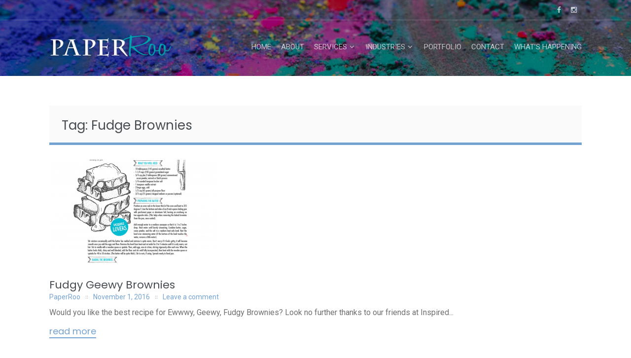

--- FILE ---
content_type: text/html; charset=UTF-8
request_url: https://paperroo.com/tag/fudge-brownies/
body_size: 27547
content:
<!DOCTYPE html>
<html lang="en-US">
<head>
<meta charset="UTF-8">
<meta name="viewport" content="width=device-width, initial-scale=1">
<link rel="profile" href="http://gmpg.org/xfn/11">
<link rel="pingback" href="https://paperroo.com/xmlrpc.php">

<title>Fudge Brownies &#8211; Paper Roo Package Design and Branding</title>
<meta name='robots' content='max-image-preview:large' />
<link rel='dns-prefetch' href='//fonts.googleapis.com' />
<link rel='dns-prefetch' href='//s.w.org' />
<link rel="alternate" type="application/rss+xml" title="Paper Roo Package Design and Branding &raquo; Feed" href="https://paperroo.com/feed/" />
<link rel="alternate" type="application/rss+xml" title="Paper Roo Package Design and Branding &raquo; Comments Feed" href="https://paperroo.com/comments/feed/" />
<link rel="alternate" type="application/rss+xml" title="Paper Roo Package Design and Branding &raquo; Fudge Brownies Tag Feed" href="https://paperroo.com/tag/fudge-brownies/feed/" />
		<!-- This site uses the Google Analytics by ExactMetrics plugin v7.1.0 - Using Analytics tracking - https://www.exactmetrics.com/ -->
							<script src="//www.googletagmanager.com/gtag/js?id=UA-41297082-1"  type="text/javascript" data-cfasync="false" async></script>
			<script type="text/javascript" data-cfasync="false">
				var em_version = '7.1.0';
				var em_track_user = true;
				var em_no_track_reason = '';
				
								var disableStrs = [
															'ga-disable-UA-41297082-1',
									];

				/* Function to detect opted out users */
				function __gtagTrackerIsOptedOut() {
					for ( var index = 0; index < disableStrs.length; index++ ) {
						if ( document.cookie.indexOf( disableStrs[ index ] + '=true' ) > -1 ) {
							return true;
						}
					}

					return false;
				}

				/* Disable tracking if the opt-out cookie exists. */
				if ( __gtagTrackerIsOptedOut() ) {
					for ( var index = 0; index < disableStrs.length; index++ ) {
						window[ disableStrs[ index ] ] = true;
					}
				}

				/* Opt-out function */
				function __gtagTrackerOptout() {
					for ( var index = 0; index < disableStrs.length; index++ ) {
						document.cookie = disableStrs[ index ] + '=true; expires=Thu, 31 Dec 2099 23:59:59 UTC; path=/';
						window[ disableStrs[ index ] ] = true;
					}
				}

				if ( 'undefined' === typeof gaOptout ) {
					function gaOptout() {
						__gtagTrackerOptout();
					}
				}
								window.dataLayer = window.dataLayer || [];

				window.ExactMetricsDualTracker = {
					helpers: {},
					trackers: {},
				};
				if ( em_track_user ) {
					function __gtagDataLayer() {
						dataLayer.push( arguments );
					}

					function __gtagTracker( type, name, parameters ) {
						if ( type === 'event' ) {
							
															parameters.send_to = exactmetrics_frontend.ua;
								__gtagDataLayer.apply( null, arguments );
													} else {
							__gtagDataLayer.apply( null, arguments );
						}
					}
					__gtagTracker( 'js', new Date() );
					__gtagTracker( 'set', {
						'developer_id.dNDMyYj' : true,
											} );
															__gtagTracker( 'config', 'UA-41297082-1', {"forceSSL":"true"} );
										window.gtag = __gtagTracker;										(
						function () {
							/* https://developers.google.com/analytics/devguides/collection/analyticsjs/ */
							/* ga and __gaTracker compatibility shim. */
							var noopfn = function () {
								return null;
							};
							var newtracker = function () {
								return new Tracker();
							};
							var Tracker = function () {
								return null;
							};
							var p = Tracker.prototype;
							p.get = noopfn;
							p.set = noopfn;
							p.send = function (){
								var args = Array.prototype.slice.call(arguments);
								args.unshift( 'send' );
								__gaTracker.apply(null, args);
							};
							var __gaTracker = function () {
								var len = arguments.length;
								if ( len === 0 ) {
									return;
								}
								var f = arguments[len - 1];
								if ( typeof f !== 'object' || f === null || typeof f.hitCallback !== 'function' ) {
									if ( 'send' === arguments[0] ) {
										var hitConverted, hitObject = false, action;
										if ( 'event' === arguments[1] ) {
											if ( 'undefined' !== typeof arguments[3] ) {
												hitObject = {
													'eventAction': arguments[3],
													'eventCategory': arguments[2],
													'eventLabel': arguments[4],
													'value': arguments[5] ? arguments[5] : 1,
												}
											}
										}
										if ( 'pageview' === arguments[1] ) {
											if ( 'undefined' !== typeof arguments[2] ) {
												hitObject = {
													'eventAction': 'page_view',
													'page_path' : arguments[2],
												}
											}
										}
										if ( typeof arguments[2] === 'object' ) {
											hitObject = arguments[2];
										}
										if ( typeof arguments[5] === 'object' ) {
											Object.assign( hitObject, arguments[5] );
										}
										if ( 'undefined' !== typeof arguments[1].hitType ) {
											hitObject = arguments[1];
											if ( 'pageview' === hitObject.hitType ) {
												hitObject.eventAction = 'page_view';
											}
										}
										if ( hitObject ) {
											action = 'timing' === arguments[1].hitType ? 'timing_complete' : hitObject.eventAction;
											hitConverted = mapArgs( hitObject );
											__gtagTracker( 'event', action, hitConverted );
										}
									}
									return;
								}

								function mapArgs( args ) {
									var arg, hit = {};
									var gaMap = {
										'eventCategory': 'event_category',
										'eventAction': 'event_action',
										'eventLabel': 'event_label',
										'eventValue': 'event_value',
										'nonInteraction': 'non_interaction',
										'timingCategory': 'event_category',
										'timingVar': 'name',
										'timingValue': 'value',
										'timingLabel': 'event_label',
										'page' : 'page_path',
										'location' : 'page_location',
										'title' : 'page_title',
									};
									for ( arg in args ) {
																				if ( ! ( ! args.hasOwnProperty(arg) || ! gaMap.hasOwnProperty(arg) ) ) {
											hit[gaMap[arg]] = args[arg];
										} else {
											hit[arg] = args[arg];
										}
									}
									return hit;
								}

								try {
									f.hitCallback();
								} catch ( ex ) {
								}
							};
							__gaTracker.create = newtracker;
							__gaTracker.getByName = newtracker;
							__gaTracker.getAll = function () {
								return [];
							};
							__gaTracker.remove = noopfn;
							__gaTracker.loaded = true;
							window['__gaTracker'] = __gaTracker;
						}
					)();
									} else {
										console.log( "" );
					( function () {
							function __gtagTracker() {
								return null;
							}
							window['__gtagTracker'] = __gtagTracker;
							window['gtag'] = __gtagTracker;
					} )();
									}
			</script>
				<!-- / Google Analytics by ExactMetrics -->
				<script type="text/javascript">
			window._wpemojiSettings = {"baseUrl":"https:\/\/s.w.org\/images\/core\/emoji\/13.1.0\/72x72\/","ext":".png","svgUrl":"https:\/\/s.w.org\/images\/core\/emoji\/13.1.0\/svg\/","svgExt":".svg","source":{"concatemoji":"https:\/\/paperroo.com\/wp-includes\/js\/wp-emoji-release.min.js?ver=5.8.12"}};
			!function(e,a,t){var n,r,o,i=a.createElement("canvas"),p=i.getContext&&i.getContext("2d");function s(e,t){var a=String.fromCharCode;p.clearRect(0,0,i.width,i.height),p.fillText(a.apply(this,e),0,0);e=i.toDataURL();return p.clearRect(0,0,i.width,i.height),p.fillText(a.apply(this,t),0,0),e===i.toDataURL()}function c(e){var t=a.createElement("script");t.src=e,t.defer=t.type="text/javascript",a.getElementsByTagName("head")[0].appendChild(t)}for(o=Array("flag","emoji"),t.supports={everything:!0,everythingExceptFlag:!0},r=0;r<o.length;r++)t.supports[o[r]]=function(e){if(!p||!p.fillText)return!1;switch(p.textBaseline="top",p.font="600 32px Arial",e){case"flag":return s([127987,65039,8205,9895,65039],[127987,65039,8203,9895,65039])?!1:!s([55356,56826,55356,56819],[55356,56826,8203,55356,56819])&&!s([55356,57332,56128,56423,56128,56418,56128,56421,56128,56430,56128,56423,56128,56447],[55356,57332,8203,56128,56423,8203,56128,56418,8203,56128,56421,8203,56128,56430,8203,56128,56423,8203,56128,56447]);case"emoji":return!s([10084,65039,8205,55357,56613],[10084,65039,8203,55357,56613])}return!1}(o[r]),t.supports.everything=t.supports.everything&&t.supports[o[r]],"flag"!==o[r]&&(t.supports.everythingExceptFlag=t.supports.everythingExceptFlag&&t.supports[o[r]]);t.supports.everythingExceptFlag=t.supports.everythingExceptFlag&&!t.supports.flag,t.DOMReady=!1,t.readyCallback=function(){t.DOMReady=!0},t.supports.everything||(n=function(){t.readyCallback()},a.addEventListener?(a.addEventListener("DOMContentLoaded",n,!1),e.addEventListener("load",n,!1)):(e.attachEvent("onload",n),a.attachEvent("onreadystatechange",function(){"complete"===a.readyState&&t.readyCallback()})),(n=t.source||{}).concatemoji?c(n.concatemoji):n.wpemoji&&n.twemoji&&(c(n.twemoji),c(n.wpemoji)))}(window,document,window._wpemojiSettings);
		</script>
		<style type="text/css">
img.wp-smiley,
img.emoji {
	display: inline !important;
	border: none !important;
	box-shadow: none !important;
	height: 1em !important;
	width: 1em !important;
	margin: 0 .07em !important;
	vertical-align: -0.1em !important;
	background: none !important;
	padding: 0 !important;
}
</style>
	<link rel='stylesheet' id='wp-block-library-css'  href='https://paperroo.com/wp-includes/css/dist/block-library/style.min.css?ver=5.8.12' type='text/css' media='all' />
<style id='wp-block-library-theme-inline-css' type='text/css'>
#start-resizable-editor-section{display:none}.wp-block-audio figcaption{color:#555;font-size:13px;text-align:center}.is-dark-theme .wp-block-audio figcaption{color:hsla(0,0%,100%,.65)}.wp-block-code{font-family:Menlo,Consolas,monaco,monospace;color:#1e1e1e;padding:.8em 1em;border:1px solid #ddd;border-radius:4px}.wp-block-embed figcaption{color:#555;font-size:13px;text-align:center}.is-dark-theme .wp-block-embed figcaption{color:hsla(0,0%,100%,.65)}.blocks-gallery-caption{color:#555;font-size:13px;text-align:center}.is-dark-theme .blocks-gallery-caption{color:hsla(0,0%,100%,.65)}.wp-block-image figcaption{color:#555;font-size:13px;text-align:center}.is-dark-theme .wp-block-image figcaption{color:hsla(0,0%,100%,.65)}.wp-block-pullquote{border-top:4px solid;border-bottom:4px solid;margin-bottom:1.75em;color:currentColor}.wp-block-pullquote__citation,.wp-block-pullquote cite,.wp-block-pullquote footer{color:currentColor;text-transform:uppercase;font-size:.8125em;font-style:normal}.wp-block-quote{border-left:.25em solid;margin:0 0 1.75em;padding-left:1em}.wp-block-quote cite,.wp-block-quote footer{color:currentColor;font-size:.8125em;position:relative;font-style:normal}.wp-block-quote.has-text-align-right{border-left:none;border-right:.25em solid;padding-left:0;padding-right:1em}.wp-block-quote.has-text-align-center{border:none;padding-left:0}.wp-block-quote.is-large,.wp-block-quote.is-style-large{border:none}.wp-block-search .wp-block-search__label{font-weight:700}.wp-block-group.has-background{padding:1.25em 2.375em;margin-top:0;margin-bottom:0}.wp-block-separator{border:none;border-bottom:2px solid;margin-left:auto;margin-right:auto;opacity:.4}.wp-block-separator:not(.is-style-wide):not(.is-style-dots){width:100px}.wp-block-separator.has-background:not(.is-style-dots){border-bottom:none;height:1px}.wp-block-separator.has-background:not(.is-style-wide):not(.is-style-dots){height:2px}.wp-block-table thead{border-bottom:3px solid}.wp-block-table tfoot{border-top:3px solid}.wp-block-table td,.wp-block-table th{padding:.5em;border:1px solid;word-break:normal}.wp-block-table figcaption{color:#555;font-size:13px;text-align:center}.is-dark-theme .wp-block-table figcaption{color:hsla(0,0%,100%,.65)}.wp-block-video figcaption{color:#555;font-size:13px;text-align:center}.is-dark-theme .wp-block-video figcaption{color:hsla(0,0%,100%,.65)}.wp-block-template-part.has-background{padding:1.25em 2.375em;margin-top:0;margin-bottom:0}#end-resizable-editor-section{display:none}
</style>
<link rel='stylesheet' id='pc_google_analytics-frontend-css'  href='https://paperroo.com/wp-content/plugins/pc-google-analytics/assets/css/frontend.css?ver=1.0.0' type='text/css' media='all' />
<link rel='stylesheet' id='refur-fonts-css'  href='//fonts.googleapis.com/css?family=Poppins%3A400%2C700%7CRoboto%3A300%2C400%7CLora%3A400%2C400italic%2C700%2C700italic&#038;subset=latin%2Clatin%2Clatin-ext&#038;ver=5.8.12' type='text/css' media='all' />
<link rel='stylesheet' id='font-awesome-css'  href='https://paperroo.com/wp-content/themes/refur/css/font-awesome.min.css?ver=4.4.0' type='text/css' media='all' />
<link rel='stylesheet' id='refur-style-css'  href='https://paperroo.com/wp-content/themes/refur/style.css?ver=1.1.0' type='text/css' media='all' />
<script type='text/javascript' id='exactmetrics-frontend-script-js-extra'>
/* <![CDATA[ */
var exactmetrics_frontend = {"js_events_tracking":"true","download_extensions":"zip,mp3,mpeg,pdf,docx,pptx,xlsx,rar","inbound_paths":"[{\"path\":\"\\\/go\\\/\",\"label\":\"affiliate\"},{\"path\":\"\\\/recommend\\\/\",\"label\":\"affiliate\"}]","home_url":"https:\/\/paperroo.com","hash_tracking":"false","ua":"UA-41297082-1","v4_id":""};
/* ]]> */
</script>
<script type='text/javascript' src='https://paperroo.com/wp-content/plugins/google-analytics-dashboard-for-wp/assets/js/frontend-gtag.min.js?ver=7.1.0' id='exactmetrics-frontend-script-js'></script>
<script type='text/javascript' src='https://paperroo.com/wp-includes/js/jquery/jquery.min.js?ver=3.6.0' id='jquery-core-js'></script>
<script type='text/javascript' src='https://paperroo.com/wp-includes/js/jquery/jquery-migrate.min.js?ver=3.3.2' id='jquery-migrate-js'></script>
<script type='text/javascript' src='https://paperroo.com/wp-content/plugins/pc-google-analytics/assets/js/frontend.min.js?ver=1.0.0' id='pc_google_analytics-frontend-js'></script>
<link rel="https://api.w.org/" href="https://paperroo.com/wp-json/" /><link rel="alternate" type="application/json" href="https://paperroo.com/wp-json/wp/v2/tags/130" /><link rel="EditURI" type="application/rsd+xml" title="RSD" href="https://paperroo.com/xmlrpc.php?rsd" />
<link rel="wlwmanifest" type="application/wlwmanifest+xml" href="https://paperroo.com/wp-includes/wlwmanifest.xml" /> 
<meta name="generator" content="WordPress 5.8.12" />

            <!--/ Facebook Thumb Fixer Open Graph /-->
            <meta property="og:type" content="article" />
            <meta property="og:url" content="https://paperroo.com/fudgy-geewy-brownies/" />
            <meta property="og:title" content="Fudgy Geewy Brownies" />
            <meta property="og:description" content="Would you like the best recipe for Ewwwy, Geewy, Fudgy Brownies? Look no further thanks to our friends at Inspired [...]" />
            <meta property="og:site_name" content="Paper Roo Package Design and Branding" />
            <meta property="og:image" content="https://paperroo.com/wp-content/uploads/2016/11/FudgyBrowniesRecipe_PaperRoo.png" />
            <meta property="og:image:alt" content="paperroo, package design, branding, food branding, food manufacturing, recipes, fudge brownies, gooey brownies, brownies recipe, brand packaging, branding, paper roo package design, food package design, folding cartons, manufacturing, retail packaging" />
            <meta property="og:image:width" content="2022" />
            <meta property="og:image:height" content="2024" />

            <meta itemscope itemtype="article" />
            <meta itemprop="description" content="Would you like the best recipe for Ewwwy, Geewy, Fudgy Brownies? Look no further thanks to our friends at Inspired [...]" />
            <meta itemprop="image" content="https://paperroo.com/wp-content/uploads/2016/11/FudgyBrowniesRecipe_PaperRoo.png" />

            <meta name="twitter:card" content="summary_large_image" />
            <meta name="twitter:url" content="https://paperroo.com/fudgy-geewy-brownies/" />
            <meta name="twitter:title" content="Fudgy Geewy Brownies" />
            <meta name="twitter:description" content="Would you like the best recipe for Ewwwy, Geewy, Fudgy Brownies? Look no further thanks to our friends at Inspired [...]" />
            <meta name="twitter:image" content="https://paperroo.com/wp-content/uploads/2016/11/FudgyBrowniesRecipe_PaperRoo.png" />

            

	<script>
		(function(i,s,o,g,r,a,m){i['GoogleAnalyticsObject']=r;i[r]=i[r]||function(){
		(i[r].q=i[r].q||[]).push(arguments)},i[r].l=1*new Date();a=s.createElement(o),
		m=s.getElementsByTagName(o)[0];a.async=1;a.src=g;m.parentNode.insertBefore(a,m)
		})(window,document,'script','//www.google-analytics.com/analytics.js','ga');
		
		ga('create', 'UA-78303202-1', 'auto');
		ga('send', 'pageview');
		
		</script>
<style type="text/css">.recentcomments a{display:inline !important;padding:0 !important;margin:0 !important;}</style>		<style type="text/css">
				.header-showcase:after {
			background: #000000;
			opacity: 0.4;
		}
		</style>
		<link rel="icon" href="https://paperroo.com/wp-content/uploads/2016/05/cropped-PaperRoo_Favicon_web-1-32x32.png" sizes="32x32" />
<link rel="icon" href="https://paperroo.com/wp-content/uploads/2016/05/cropped-PaperRoo_Favicon_web-1-192x192.png" sizes="192x192" />
<link rel="apple-touch-icon" href="https://paperroo.com/wp-content/uploads/2016/05/cropped-PaperRoo_Favicon_web-1-180x180.png" />
<meta name="msapplication-TileImage" content="https://paperroo.com/wp-content/uploads/2016/05/cropped-PaperRoo_Favicon_web-1-270x270.png" />
</head>

<body class="archive tag tag-fudge-brownies tag-130 wp-embed-responsive">
<div id="page" class="hfeed site">
	<a class="skip-link screen-reader-text" href="#content">Skip to content</a>

	<div class="page-header-wrap">
	<header id="masthead" class="site-header" role="banner">
		<div class="header-meta">
			<div class="container">
				<div class="row">
					<div class="col-md-6 col-sm-6 col-xs-12 pull-right">
						<div class="follow-list"><div class="follow-list_item"><a href="https://www.facebook.com/paperroo/" class="item-facebook"><i class="fa fa-facebook"></i></a></div><div class="follow-list_item"><a href="https://instagram.com/paperroo_press" class="item-instagram"><i class="fa fa-instagram"></i></a></div></div>											</div>
					<div class="col-md-6 col-sm-6 col-xs-12">
						<div class="site-description">
													</div>
					</div>
				</div>
			</div>
		</div>
		<div class="container">
			<div class="row">
				<div class="col-md-3 col-sm-12 col-xs-12">
					<div class="site-branding">
						<h2 class="site-title"><a href="https://paperroo.com/" class="image-logo" rel="home"><img src="https://paperroo.com/wp-content/uploads/2016/05/PaperRoo_Logo_web-1.png" alt="Paper Roo Package Design and Branding"></a></h2>					</div><!-- .site-branding -->
				</div>
				<div class="col-md-9 col-sm-12 col-xs-12">
					<nav id="site-navigation" class="main-navigation" role="navigation">
						<button class="menu-toggle" aria-controls="primary-menu" aria-expanded="false">
							Primary Menu						</button>
						<div class="menu-menu-container"><ul id="primary-menu" class="menu"><li id="menu-item-1238" class="menu-item menu-item-type-post_type menu-item-object-page menu-item-home menu-item-1238"><a href="https://paperroo.com/">Home</a></li>
<li id="menu-item-1239" class="menu-item menu-item-type-post_type menu-item-object-page menu-item-1239"><a href="https://paperroo.com/about/">About</a></li>
<li id="menu-item-1325" class="menu-item menu-item-type-custom menu-item-object-custom menu-item-has-children menu-item-1325"><a href="#">Services</a>
<ul class="sub-menu">
	<li id="menu-item-1241" class="menu-item menu-item-type-post_type menu-item-object-page menu-item-1241"><a href="https://paperroo.com/services/market-analysis/">Market Analysis</a></li>
	<li id="menu-item-1242" class="menu-item menu-item-type-post_type menu-item-object-page menu-item-1242"><a href="https://paperroo.com/services/branding/">Brand &#038; Identity</a></li>
	<li id="menu-item-1243" class="menu-item menu-item-type-post_type menu-item-object-page menu-item-1243"><a href="https://paperroo.com/services/structural-package-design/">Structural Package Design</a></li>
	<li id="menu-item-1244" class="menu-item menu-item-type-post_type menu-item-object-page menu-item-1244"><a href="https://paperroo.com/services/graphic-package-design/">Graphic Package Design</a></li>
	<li id="menu-item-1245" class="menu-item menu-item-type-post_type menu-item-object-page menu-item-1245"><a href="https://paperroo.com/services/photography/">Photography</a></li>
	<li id="menu-item-1246" class="menu-item menu-item-type-post_type menu-item-object-page menu-item-1246"><a href="https://paperroo.com/services/prototypes/">Prototypes</a></li>
	<li id="menu-item-1247" class="menu-item menu-item-type-post_type menu-item-object-page menu-item-1247"><a href="https://paperroo.com/services/consumer-promotions/">Consumer Promotions</a></li>
	<li id="menu-item-1248" class="menu-item menu-item-type-post_type menu-item-object-page menu-item-1248"><a href="https://paperroo.com/services/folding-carton-manufacturing/">Manufacturing</a></li>
</ul>
</li>
<li id="menu-item-1309" class="menu-item menu-item-type-custom menu-item-object-custom menu-item-has-children menu-item-1309"><a href="#">Industries</a>
<ul class="sub-menu">
	<li id="menu-item-1310" class="menu-item menu-item-type-post_type menu-item-object-page menu-item-1310"><a href="https://paperroo.com/industries/food-packaging/">Food Packaging</a></li>
	<li id="menu-item-1322" class="menu-item menu-item-type-post_type menu-item-object-page menu-item-1322"><a href="https://paperroo.com/industries/health-and-beauty-packaging/">Health and Beauty Packaging</a></li>
	<li id="menu-item-1320" class="menu-item menu-item-type-post_type menu-item-object-page menu-item-1320"><a href="https://paperroo.com/industries/retail-packaging/">Retail Packaging</a></li>
	<li id="menu-item-1321" class="menu-item menu-item-type-post_type menu-item-object-page menu-item-1321"><a href="https://paperroo.com/industries/candy-and-confectionery-packaging/">Candy and Confectionery Packaging</a></li>
	<li id="menu-item-1319" class="menu-item menu-item-type-post_type menu-item-object-page menu-item-1319"><a href="https://paperroo.com/industries/medical-device-and-pharmaceutical-packaging/">Medical Device and Pharmaceutical Packaging</a></li>
</ul>
</li>
<li id="menu-item-1249" class="menu-item menu-item-type-post_type menu-item-object-page menu-item-1249"><a href="https://paperroo.com/portfolio/">Portfolio</a></li>
<li id="menu-item-1250" class="menu-item menu-item-type-post_type menu-item-object-page menu-item-1250"><a href="https://paperroo.com/contact/">Contact</a></li>
<li id="menu-item-1251" class="menu-item menu-item-type-post_type menu-item-object-page current_page_parent menu-item-1251"><a href="https://paperroo.com/blog/">What&#8217;s Happening</a></li>
</ul></div>					</nav><!-- #site-navigation -->
				</div>
			</div>
		</div>
	</header><!-- #masthead -->
	<div class="header-showcase is-subpage"><img src="https://paperroo.com/wp-content/uploads/2018/07/cropped-paperroo_inkpowder.jpg" class="header-showcase_img" alt="Paper Roo Package Design and Branding" width="2000" height="765"></div></div>

	
	<div id="content" class="site-content">
<div class="container">
	<div class="row">
		<div id="primary" class="content-area col-xs-12">
			<main id="main" class="site-main" role="main">

				
											<header class="page-header">
							<h1 class="page-title">Tag: <span>Fudge Brownies</span></h1>						</header><!-- .page-header -->
					
										<div class="posts-listing">
						
							<article id="post-1396" class="is-loop post-1396 post type-post status-publish format-standard has-post-thumbnail hentry category-dessert-packaging category-food-branding category-food-packaging category-package-design category-recipes tag-food-branding tag-food-manufacturing tag-food-packaging tag-fudge-brownies tag-recipe">

	<figure class="entry-thumbnail"><a href="https://paperroo.com/fudgy-geewy-brownies/"><img width="340" height="210" src="https://paperroo.com/wp-content/uploads/2016/11/FudgyBrowniesRecipe_PaperRoo-340x210.png" class="attachment-post-thumbnail size-post-thumbnail wp-post-image" alt="Fudgy Geewy Brownies" loading="lazy" /><span class="link-marker"></span></a></figure>	<header class="entry-header">
		<h1 class="entry-title"><a href="https://paperroo.com/fudgy-geewy-brownies/" rel="bookmark">Fudgy Geewy Brownies</a></h1>				<div class="entry-meta">
			<span class="entry-meta-item author"><span class="author"><a href="https://paperroo.com/author/paperroo/">PaperRoo</a></span></span><span class="entry-meta-item posted-on"><a href="https://paperroo.com/fudgy-geewy-brownies/" rel="bookmark"><time class="entry-date published updated" datetime="2016-11-01T00:44:56-04:00">November 1, 2016</time></a></span><span class="entry-meta-item comments"><a href="https://paperroo.com/fudgy-geewy-brownies/#respond">Leave a comment</a></span>		</div><!-- .entry-meta -->
			</header><!-- .entry-header -->
	<div class="entry-content">
		Would you like the best recipe for Ewwwy, Geewy, Fudgy Brownies? Look no further thanks to our friends at Inspired...	</div><!-- .entry-content -->
	<footer class="entry-footer">
		<div class="etry-more-btn"><a href="https://paperroo.com/fudgy-geewy-brownies/" class="read-more">Read More</a></div>	</footer><!-- .entry-footer -->

</article><!-- #post-## -->

											</div>

					
				
			</main><!-- #main -->
		</div><!-- #primary -->
	</div>
</div>
	</div><!-- #content -->

	

<div id="secondary" class="widget-area footer-widget-area" role="complementary">
	<div class="container">
		<div class="row">
			<aside id="text-2" class="widget col-sm-12 col-xs-12 col-md-4 widget_text"><h3 class="widget-title">Phone</h3>			<div class="textwidget">610-506-0065</div>
		</aside>		</div>
	</div>
</div><!-- #secondary -->

<footer id="colophon" class="site-footer" role="contentinfo">
	<div class="container">
		<div class="row">
			<div class="footer-logo col-md-4 col-sm-12 col-xs-12">
				<a href="https://paperroo.com/" class="footer-logo-link" rel="home">
					Paper Roo Package Design and Branding				</a>
			</div><!-- .footer-logo -->
			<div class="site-info col-md-8 col-sm-12 col-xs-12">
				 Copyright © 2016 Paper Roo LLC - All Rights Reserved
			</div><!-- .site-info -->
		</div>
	</div>
</footer><!-- #colophon -->

</div><!-- #page -->

<script type='text/javascript' src='https://paperroo.com/wp-content/themes/refur/js/slick.min.js?ver=1.8.1' id='jquery-slick-js'></script>
<script type='text/javascript' src='https://paperroo.com/wp-content/themes/refur/js/jquery.magnific-popup.min.js?ver=1.1.0' id='jquery-magnific-popup-js'></script>
<script type='text/javascript' src='https://paperroo.com/wp-content/themes/refur/js/script.js?ver=1.1.0' id='refur-scripts-js'></script>
<script type='text/javascript' src='https://paperroo.com/wp-content/themes/refur/js/skip-link-focus-fix.js?ver=1.1.0' id='refur-skip-link-focus-fix-js'></script>
<script type='text/javascript' src='https://paperroo.com/wp-includes/js/wp-embed.min.js?ver=5.8.12' id='wp-embed-js'></script>

</body>
</html>


--- FILE ---
content_type: text/plain
request_url: https://www.google-analytics.com/j/collect?v=1&_v=j102&a=163037347&t=pageview&_s=1&dl=https%3A%2F%2Fpaperroo.com%2Ftag%2Ffudge-brownies%2F&ul=en-us%40posix&dt=Fudge%20Brownies%20%E2%80%93%20Paper%20Roo%20Package%20Design%20and%20Branding&sr=1280x720&vp=1280x720&_u=YEDAAUABAAAAACAAI~&jid=1614356160&gjid=581549138&cid=689086612.1768421367&tid=UA-78303202-1&_gid=1909893832.1768421367&_r=1&_slc=1&z=1898587016
body_size: -450
content:
2,cG-P6HD6RY7RG